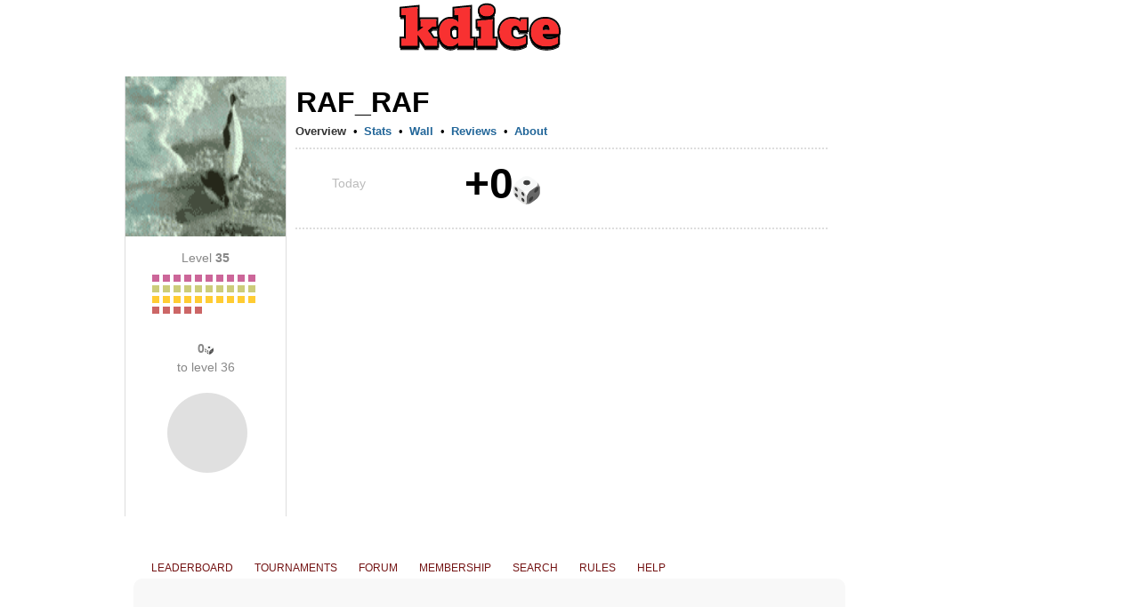

--- FILE ---
content_type: text/html; charset=utf-8
request_url: https://www.google.com/recaptcha/api2/aframe
body_size: 266
content:
<!DOCTYPE HTML><html><head><meta http-equiv="content-type" content="text/html; charset=UTF-8"></head><body><script nonce="acSw4BwjcDGRvLIhe1fflA">/** Anti-fraud and anti-abuse applications only. See google.com/recaptcha */ try{var clients={'sodar':'https://pagead2.googlesyndication.com/pagead/sodar?'};window.addEventListener("message",function(a){try{if(a.source===window.parent){var b=JSON.parse(a.data);var c=clients[b['id']];if(c){var d=document.createElement('img');d.src=c+b['params']+'&rc='+(localStorage.getItem("rc::a")?sessionStorage.getItem("rc::b"):"");window.document.body.appendChild(d);sessionStorage.setItem("rc::e",parseInt(sessionStorage.getItem("rc::e")||0)+1);localStorage.setItem("rc::h",'1768737744548');}}}catch(b){}});window.parent.postMessage("_grecaptcha_ready", "*");}catch(b){}</script></body></html>